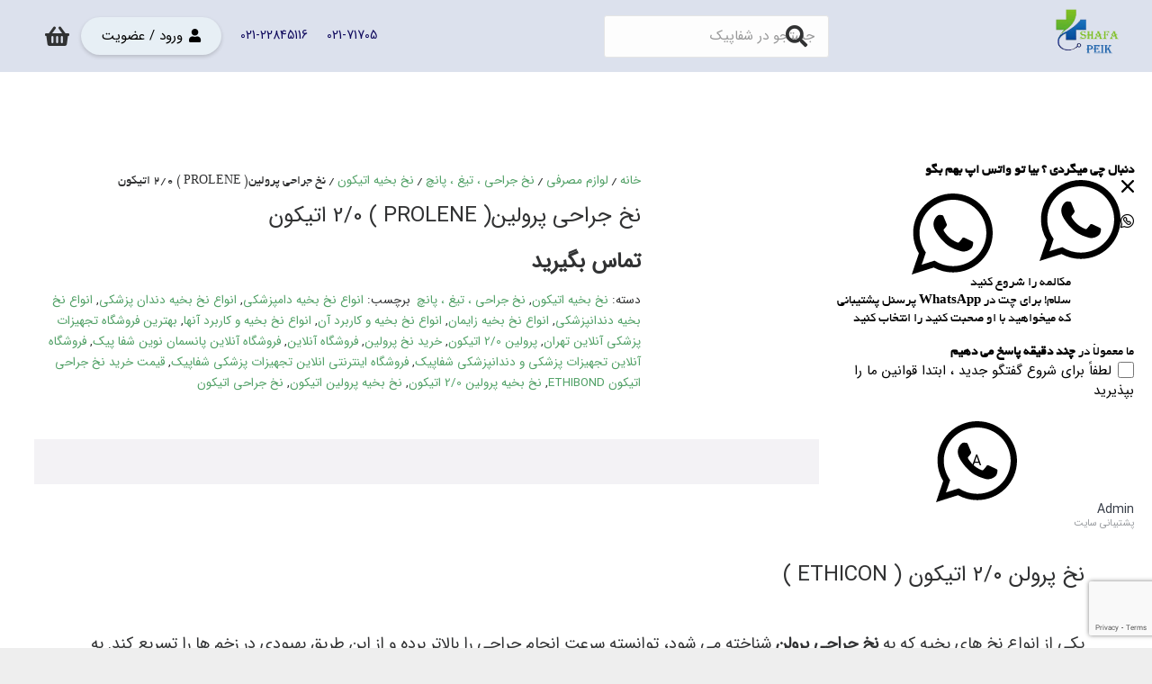

--- FILE ---
content_type: text/html; charset=utf-8
request_url: https://www.google.com/recaptcha/api2/anchor?ar=1&k=6Lc0T7UUAAAAACaPGrT50XnHhVsIECNKteuiOfD1&co=aHR0cHM6Ly9zaGFmYXBlaWsuY29tOjQ0Mw..&hl=en&v=naPR4A6FAh-yZLuCX253WaZq&size=invisible&anchor-ms=20000&execute-ms=15000&cb=e2kemiicwuc3
body_size: 44840
content:
<!DOCTYPE HTML><html dir="ltr" lang="en"><head><meta http-equiv="Content-Type" content="text/html; charset=UTF-8">
<meta http-equiv="X-UA-Compatible" content="IE=edge">
<title>reCAPTCHA</title>
<style type="text/css">
/* cyrillic-ext */
@font-face {
  font-family: 'Roboto';
  font-style: normal;
  font-weight: 400;
  src: url(//fonts.gstatic.com/s/roboto/v18/KFOmCnqEu92Fr1Mu72xKKTU1Kvnz.woff2) format('woff2');
  unicode-range: U+0460-052F, U+1C80-1C8A, U+20B4, U+2DE0-2DFF, U+A640-A69F, U+FE2E-FE2F;
}
/* cyrillic */
@font-face {
  font-family: 'Roboto';
  font-style: normal;
  font-weight: 400;
  src: url(//fonts.gstatic.com/s/roboto/v18/KFOmCnqEu92Fr1Mu5mxKKTU1Kvnz.woff2) format('woff2');
  unicode-range: U+0301, U+0400-045F, U+0490-0491, U+04B0-04B1, U+2116;
}
/* greek-ext */
@font-face {
  font-family: 'Roboto';
  font-style: normal;
  font-weight: 400;
  src: url(//fonts.gstatic.com/s/roboto/v18/KFOmCnqEu92Fr1Mu7mxKKTU1Kvnz.woff2) format('woff2');
  unicode-range: U+1F00-1FFF;
}
/* greek */
@font-face {
  font-family: 'Roboto';
  font-style: normal;
  font-weight: 400;
  src: url(//fonts.gstatic.com/s/roboto/v18/KFOmCnqEu92Fr1Mu4WxKKTU1Kvnz.woff2) format('woff2');
  unicode-range: U+0370-0377, U+037A-037F, U+0384-038A, U+038C, U+038E-03A1, U+03A3-03FF;
}
/* vietnamese */
@font-face {
  font-family: 'Roboto';
  font-style: normal;
  font-weight: 400;
  src: url(//fonts.gstatic.com/s/roboto/v18/KFOmCnqEu92Fr1Mu7WxKKTU1Kvnz.woff2) format('woff2');
  unicode-range: U+0102-0103, U+0110-0111, U+0128-0129, U+0168-0169, U+01A0-01A1, U+01AF-01B0, U+0300-0301, U+0303-0304, U+0308-0309, U+0323, U+0329, U+1EA0-1EF9, U+20AB;
}
/* latin-ext */
@font-face {
  font-family: 'Roboto';
  font-style: normal;
  font-weight: 400;
  src: url(//fonts.gstatic.com/s/roboto/v18/KFOmCnqEu92Fr1Mu7GxKKTU1Kvnz.woff2) format('woff2');
  unicode-range: U+0100-02BA, U+02BD-02C5, U+02C7-02CC, U+02CE-02D7, U+02DD-02FF, U+0304, U+0308, U+0329, U+1D00-1DBF, U+1E00-1E9F, U+1EF2-1EFF, U+2020, U+20A0-20AB, U+20AD-20C0, U+2113, U+2C60-2C7F, U+A720-A7FF;
}
/* latin */
@font-face {
  font-family: 'Roboto';
  font-style: normal;
  font-weight: 400;
  src: url(//fonts.gstatic.com/s/roboto/v18/KFOmCnqEu92Fr1Mu4mxKKTU1Kg.woff2) format('woff2');
  unicode-range: U+0000-00FF, U+0131, U+0152-0153, U+02BB-02BC, U+02C6, U+02DA, U+02DC, U+0304, U+0308, U+0329, U+2000-206F, U+20AC, U+2122, U+2191, U+2193, U+2212, U+2215, U+FEFF, U+FFFD;
}
/* cyrillic-ext */
@font-face {
  font-family: 'Roboto';
  font-style: normal;
  font-weight: 500;
  src: url(//fonts.gstatic.com/s/roboto/v18/KFOlCnqEu92Fr1MmEU9fCRc4AMP6lbBP.woff2) format('woff2');
  unicode-range: U+0460-052F, U+1C80-1C8A, U+20B4, U+2DE0-2DFF, U+A640-A69F, U+FE2E-FE2F;
}
/* cyrillic */
@font-face {
  font-family: 'Roboto';
  font-style: normal;
  font-weight: 500;
  src: url(//fonts.gstatic.com/s/roboto/v18/KFOlCnqEu92Fr1MmEU9fABc4AMP6lbBP.woff2) format('woff2');
  unicode-range: U+0301, U+0400-045F, U+0490-0491, U+04B0-04B1, U+2116;
}
/* greek-ext */
@font-face {
  font-family: 'Roboto';
  font-style: normal;
  font-weight: 500;
  src: url(//fonts.gstatic.com/s/roboto/v18/KFOlCnqEu92Fr1MmEU9fCBc4AMP6lbBP.woff2) format('woff2');
  unicode-range: U+1F00-1FFF;
}
/* greek */
@font-face {
  font-family: 'Roboto';
  font-style: normal;
  font-weight: 500;
  src: url(//fonts.gstatic.com/s/roboto/v18/KFOlCnqEu92Fr1MmEU9fBxc4AMP6lbBP.woff2) format('woff2');
  unicode-range: U+0370-0377, U+037A-037F, U+0384-038A, U+038C, U+038E-03A1, U+03A3-03FF;
}
/* vietnamese */
@font-face {
  font-family: 'Roboto';
  font-style: normal;
  font-weight: 500;
  src: url(//fonts.gstatic.com/s/roboto/v18/KFOlCnqEu92Fr1MmEU9fCxc4AMP6lbBP.woff2) format('woff2');
  unicode-range: U+0102-0103, U+0110-0111, U+0128-0129, U+0168-0169, U+01A0-01A1, U+01AF-01B0, U+0300-0301, U+0303-0304, U+0308-0309, U+0323, U+0329, U+1EA0-1EF9, U+20AB;
}
/* latin-ext */
@font-face {
  font-family: 'Roboto';
  font-style: normal;
  font-weight: 500;
  src: url(//fonts.gstatic.com/s/roboto/v18/KFOlCnqEu92Fr1MmEU9fChc4AMP6lbBP.woff2) format('woff2');
  unicode-range: U+0100-02BA, U+02BD-02C5, U+02C7-02CC, U+02CE-02D7, U+02DD-02FF, U+0304, U+0308, U+0329, U+1D00-1DBF, U+1E00-1E9F, U+1EF2-1EFF, U+2020, U+20A0-20AB, U+20AD-20C0, U+2113, U+2C60-2C7F, U+A720-A7FF;
}
/* latin */
@font-face {
  font-family: 'Roboto';
  font-style: normal;
  font-weight: 500;
  src: url(//fonts.gstatic.com/s/roboto/v18/KFOlCnqEu92Fr1MmEU9fBBc4AMP6lQ.woff2) format('woff2');
  unicode-range: U+0000-00FF, U+0131, U+0152-0153, U+02BB-02BC, U+02C6, U+02DA, U+02DC, U+0304, U+0308, U+0329, U+2000-206F, U+20AC, U+2122, U+2191, U+2193, U+2212, U+2215, U+FEFF, U+FFFD;
}
/* cyrillic-ext */
@font-face {
  font-family: 'Roboto';
  font-style: normal;
  font-weight: 900;
  src: url(//fonts.gstatic.com/s/roboto/v18/KFOlCnqEu92Fr1MmYUtfCRc4AMP6lbBP.woff2) format('woff2');
  unicode-range: U+0460-052F, U+1C80-1C8A, U+20B4, U+2DE0-2DFF, U+A640-A69F, U+FE2E-FE2F;
}
/* cyrillic */
@font-face {
  font-family: 'Roboto';
  font-style: normal;
  font-weight: 900;
  src: url(//fonts.gstatic.com/s/roboto/v18/KFOlCnqEu92Fr1MmYUtfABc4AMP6lbBP.woff2) format('woff2');
  unicode-range: U+0301, U+0400-045F, U+0490-0491, U+04B0-04B1, U+2116;
}
/* greek-ext */
@font-face {
  font-family: 'Roboto';
  font-style: normal;
  font-weight: 900;
  src: url(//fonts.gstatic.com/s/roboto/v18/KFOlCnqEu92Fr1MmYUtfCBc4AMP6lbBP.woff2) format('woff2');
  unicode-range: U+1F00-1FFF;
}
/* greek */
@font-face {
  font-family: 'Roboto';
  font-style: normal;
  font-weight: 900;
  src: url(//fonts.gstatic.com/s/roboto/v18/KFOlCnqEu92Fr1MmYUtfBxc4AMP6lbBP.woff2) format('woff2');
  unicode-range: U+0370-0377, U+037A-037F, U+0384-038A, U+038C, U+038E-03A1, U+03A3-03FF;
}
/* vietnamese */
@font-face {
  font-family: 'Roboto';
  font-style: normal;
  font-weight: 900;
  src: url(//fonts.gstatic.com/s/roboto/v18/KFOlCnqEu92Fr1MmYUtfCxc4AMP6lbBP.woff2) format('woff2');
  unicode-range: U+0102-0103, U+0110-0111, U+0128-0129, U+0168-0169, U+01A0-01A1, U+01AF-01B0, U+0300-0301, U+0303-0304, U+0308-0309, U+0323, U+0329, U+1EA0-1EF9, U+20AB;
}
/* latin-ext */
@font-face {
  font-family: 'Roboto';
  font-style: normal;
  font-weight: 900;
  src: url(//fonts.gstatic.com/s/roboto/v18/KFOlCnqEu92Fr1MmYUtfChc4AMP6lbBP.woff2) format('woff2');
  unicode-range: U+0100-02BA, U+02BD-02C5, U+02C7-02CC, U+02CE-02D7, U+02DD-02FF, U+0304, U+0308, U+0329, U+1D00-1DBF, U+1E00-1E9F, U+1EF2-1EFF, U+2020, U+20A0-20AB, U+20AD-20C0, U+2113, U+2C60-2C7F, U+A720-A7FF;
}
/* latin */
@font-face {
  font-family: 'Roboto';
  font-style: normal;
  font-weight: 900;
  src: url(//fonts.gstatic.com/s/roboto/v18/KFOlCnqEu92Fr1MmYUtfBBc4AMP6lQ.woff2) format('woff2');
  unicode-range: U+0000-00FF, U+0131, U+0152-0153, U+02BB-02BC, U+02C6, U+02DA, U+02DC, U+0304, U+0308, U+0329, U+2000-206F, U+20AC, U+2122, U+2191, U+2193, U+2212, U+2215, U+FEFF, U+FFFD;
}

</style>
<link rel="stylesheet" type="text/css" href="https://www.gstatic.com/recaptcha/releases/naPR4A6FAh-yZLuCX253WaZq/styles__ltr.css">
<script nonce="OGUsPWjUaAyAMDtvynwKwg" type="text/javascript">window['__recaptcha_api'] = 'https://www.google.com/recaptcha/api2/';</script>
<script type="text/javascript" src="https://www.gstatic.com/recaptcha/releases/naPR4A6FAh-yZLuCX253WaZq/recaptcha__en.js" nonce="OGUsPWjUaAyAMDtvynwKwg">
      
    </script></head>
<body><div id="rc-anchor-alert" class="rc-anchor-alert"></div>
<input type="hidden" id="recaptcha-token" value="[base64]">
<script type="text/javascript" nonce="OGUsPWjUaAyAMDtvynwKwg">
      recaptcha.anchor.Main.init("[\x22ainput\x22,[\x22bgdata\x22,\x22\x22,\[base64]/[base64]/MjU1Ok4/NToyKSlyZXR1cm4gZmFsc2U7cmV0dXJuKHE9eShtLChtLnBmPUssTj80MDI6MCkpLFYoMCxtLG0uUyksbS51KS5wdXNoKFtxVSxxLE4/[base64]/[base64]/[base64]/[base64]/[base64]/[base64]/[base64]\\u003d\\u003d\x22,\[base64]\\u003d\x22,\x22woYVPzk/w7VAYMKgw7JcwpHCpsKIGVvCqcKeWisZw6ciw61KczPCvMOaGkPDuTk8CDwVaBIYwrZWWjTDiwPDqcKhPTh3BMKCFsKSwrVZShbDgFTCkGI/w5AvUHLDvMOvwoTDrhTDv8OKccOFw709GgRVKh3DmxdCwrfDrsO+GzfDssKlLARFB8OAw7HDicKYw6/[base64]/[base64]/CnMOuw71TTMK8RmLCmQfDjjnCrsKrCwZoY8Ojw4PCgwPCoMOxwpTDo39DW3HCkMO3w6HCr8OvwpTCgDtYwofDmsOLwrNDw4s5w54FJUE9w4rDrcKOGQ7CscO8Rj3DsW7DksOjAnRzwokMwr5fw4dXw7/DhQs6w4waIcOXw74qwrPDmhduTcOpwqzDu8OsAMOFaARRX2wXexTCj8OvZsOnCMO6w4wVdMOgIMOlecKILMK3wpTCsSvDuwV8fAbCt8KWdiDDmsOlw7nCuMOFUhvDgMOpfCZMRl/DqHpZwqbCi8K+dcOUZsOMw73DpznCkHBVw5/DmcKoLBPDmEcqfSLCjUoCNCJHZXbCh2ZvwrFJwqwvTiZhwoVpNsKYV8KgDcO/wpnCkMKFw7rCjHHCnB1Bw5VXw541EgvCokLCq3UnOsO9w6UXbnfDiMO5UcKLHsK5dcKGR8OSw6/DuULCl0jDsnVkMsKRZcKDJMOiw6NpDSFZw4xCaWFEasOEZA0NNcKSUGk7w5zCuww8OB9kIcO/woYvcFDCi8OHK8OiwpHDnB04WcOKw7AEX8OlJiB/wrJ3RirDqsOHb8OBwpzDq2nCuA8Hw7wtSMKBwoTCs1tBccOowqBTJMOJwr9zw6/[base64]/wrfCqMObEMOnw5vDpjw5w4gVZ8OlExHDgE5Aw6UMe05iwojDt218AsO6cMONecOzF8KuakfCoy/DgsOYFsK3GBTCs1TDu8KoCcOZw5VJQ8KoCcKWw4XCkMKiwo0cZcOVw7rDuiPDhcK4wpTDh8OMZ1IZHl/[base64]/DgsOZHHfCmDfCmcObLMKlfsKfbMOQwqTCklYUwoUQwpHDsVjCpMONKcOrwpzDgcO9w7QYwrt3w6AFHBzCkMKXH8KvP8ODeH7Dq2TDisK6w6fDinEgwrxkw5PDisOAwqZUwr7CksK6d8KTG8K/NcKNZmPDv3ZdwrDDn05jcnvCmsOGVkVdFsO8AsKHw4dUbkPDuMKtI8O0UjnDo0rCocKrw7DCgmhHwoEqwr5kw7vDrXDCj8KHDk0UwpY4w7/DsMOHwpXDksO9wrBaw7PDvMKlwpPCkMKKwrHDnELCq0R0eDADwq/CgMO1w4ksZmI+ZBnDuhsSGMKLw7k/wofCgcKGw5nCusO6w6ATwpQHDsO1w5IDw6dvfsOawrjDnCTCkcKDwo/CtcOyPsKML8OIwpFNfcKUUMOZQF7CucK9w6vCvjnCsMKTw5BGwpTCi8KuwqzCll9fwqvDr8OnFMO9Y8OrD8O0NsOSw48Kwr3CqsOCw6HCo8Ogw7nDocK7dsOjw6Qiw49sMsKUw7JrwqjCkAMNa1QRw6J/wr1vKzlRHsOJw5zCpcO+w7zCpT/CnBlhDcKFXMOMVcOcw4vCqsOlVj/Ds2V4KxXDmsKxE8O4fz0cesOOCGXDnsOUBMKYwpLCtMOrDcKqw4fDi0fDtAzCmEbCrMOTw67DmsKQBnI0KS5VPzzCi8ODwr/CgMKNwr/DqcO7ZcK5Gx1zBG8Wwqo6PcOrdwHDi8K1w502w6XClgdCwr/Ck8KgwofCugTDsMO6w6HDgcOMwr4KwqtTMMOQw4vDqcOmGMOxLcKpwpfDo8KhZ0vCjGrDnn/CksOzw4h8AktgAMKzwqMpDMKhwp3Dm8KCQBzDo8OzccO8wr/[base64]/QsKhP8OrEyQSeMKmwrrCk356R3zDosOzLzd6ecKifjcMwp9UfXHDhMKnD8K5ZibDpX3CsF4Eb8OFwp0EZDIIOgHDv8OnH1PCtMOXwqcBOMKhwo/DqsOYQ8OTRMKeworCpcKdwo/Dhgsww4bClcKXGsK2YcKrc8KJCmPCi0XDn8OQG8OtBSIfwqpkwrfCuwzDjTA0HsK4BUXCmlEAwr0TDEPCuDTClUzDi0PDh8OHw7jDp8OIwo3Cqg7DuF/DqcKcwoV0P8Onw50Ow6XCmxRSwo52FDjDpHzDrMOUwq8VETvCjA3DmsOHVkrDrwsHIWJ/woIWB8OFw4HCrMOtP8KMJQkHQw4Xw4VXw7zCocK4FhxaAMKvw4sWwrJHSGdWHCzDssOOeTMVKTXDqsOLwp/[base64]/bMOGXsK3woTCscKIwqUow5vCuMO+woRwbcOJScOkfsOKwoojw4HCi8K5wp3Dr8O5wo8uNVLCvW/[base64]/wq7DhsKqwprDtATDnWzCpUDCgMKbw7oDNBjDrDzCnw7DssKNAsKrw6RAwos3UMK+L3d5w6kFVlJww7DCn8O6DcORAgDDjTbCi8ONwoLDiQtHwrbDtXjDk3koPCjDomc/JxvDp8ONOcObw5w3woMdw7sZdjJDLErCgcKJw47Ch2xCw7zCtz/DmEjDpMKow50aB1MvUsK/[base64]/CtcK4wrVuSwk6wq/DmFXCrT1PdsKMYMKMwoXCl8Ofw5E1wpzCgMKFw58uZBBgLgN5wrlow6DDlsOEY8KKPzTCkMKFwrnDncOFI8OeXcOrMsKXUcKBSAvDggbChUnDukDCnMKIOSzClUnDkcKwwpI1worDplBSwoHDlsKEYcKvfwJBWlN0w6Q+EMOewr/DiFoANMKZwrZww7hmNC/CjWd4XVoXJg/Cq311RD/Dvi7DmwZ7w4HDnUtOw5bCs8OIfnpPwrbCrcK2w5tHw7piw6FFYMOSworCkQHDo3TCiXlhw4rDn2PDiMKiwocXwog/AMKSwrDCk8ObwrdGw6srwoXDljjCjDtrWGjClsOLw4XCvcKtN8ObwrzDo3nDn8O4Q8KuH1kNw6DCh8OyYn0DccKsdxcEwpELw7kiwoIhCcOxDwjDssK4wqNMW8KqNDdhw6Q/wprCoBVufsO+L3PClsKHKHjCm8OKHjtRwrtsw4A7YcKRw5TCpMO2L8OJYDkOw4PDlcOFw68jBsKJwpwPw7/DqS1xUMKAKDTDpcKyagrDrTTCrX7DsMOqworCo8OpUzjCksOleCwbwoR/FBB2wqI0aTjDnBXDqDdyM8OsecOWw4zDsXTCqsOUw63DqQXDinHDtALDp8KOw5dsw6RCM1sNCMKVwpPDtQXCusOOwpnCh2ZMOWFHRRzDrFFXw5TDnhp/w5lAdkDCoMKYwrjDgsKkYWDCvyvCssKaDcK2E10wwqjDisOOwobCrltsBsKwDsOzwpzCvE7CjyPDt0XDmCDDkQMmE8K3HWp/JSoGwotkWcO/w6sracKSbDMaTHDDjCzDl8KjMyXCuA8TH8K9MSvDhcKbLizDhcOnTcOnBCY4wq3DgsOxYT3ClMOtaU/DtXYiwroQwoowwpwYwo9wwqEpZy/DmHvDpcOeHhEWP0DCjMK3wrY9DF3Ct8OtZQ3CqGvDlMKRK8KeHsKrHcOlw4hKwrzDmDzCjRfDrykhw7DDt8OneCpXw7BOTsOmTMOpw5x/GMOiJR9mQXBFwpYuDB3CjwHClsOTWXzDj8OUwpjDuMKkKAAIwqPCosOtw5LCuXnCuToNfBZBOMKmKcOBL8OpVsK3woADwoDDlcO3IsKUUS/DvDMLw6AffsK0w5PDhMKywo4uwoZ6HnPCr3nCjDnDq3bCnAF8wpMIGSIuMH5uwooUWMKXwq3DlkXCqMOrD33CmDfCpg/CvUNXdFg9bjlrw4BFA8KYUcOLw4dHVmDCrsOaw6vDl0bCrcOwR118BjbDocKxwpEUw6U4wqfDqGBWFcKkF8KDWHfCskQ7wobDlsOAw4UkwrdiXMOsw4tLw6UjwoAXYcOgw7/DqsKBKcOsF03CkixuwrHDm0PDqcOIw4JKFsOFw4vDghZsPwfDtxQ6TlXDi0Q2w4HDjMOWwq9HaBhJCMOIw57CnMO6dcKyw45MwrApeMKswr8JQMKWJUwnCGlkwpXCl8O/[base64]/DjETDtMKZazt4wrViFxlnL8KNZsOxJWrChyLDkMOUw6F8wrUFfwQqwrgyw7jCmybCs28vBsOLIXQgwrhLbcKlMMK6w6HDqWUVw69/[base64]/CgsO4BMKhIjdZw77DqApFw6JyQWjCngl5w6Rlwq18w5kKbmfCqQDCkMOew7/[base64]/cSjCu8KIwpTCu8Okw4FXwp7CqS1fUF9Jw7TDm8KQGg0REMKsw5pEcUTCrsOPJk7CsXFGwr42wqpfw6BQCxETwrzDm8K+f2DDj1Y8w7zCjwtPDcK1w6jCvMKHw7pNw714acOHcVXCvh/DjU0gE8K5wq4Ow5bDg3VRw6BJEMKOw7DDpMOWVDvDo2pQwpjCtFt2w6ppbF/DqyjCh8ORw4bCnGTCoAbDihBYTcK/wpTCscODw7TCjicDw5HDo8OOXBnCj8Okw4bCosOYSjoEwpHCiiAlE3YNw5TDoMOqwqjCuR1OaE/ClgDDocOZXMKLPUAiw53DocKCVcKywrdMwql7w7PCkRHDrWVAYl3DtMKgJsK5w6Ruw73Dk1LDpW8Jw7TCqkDCkMO3GE0pOQBeTmDDpXlwwpLDtnfDq8OKwqXDqAvDtMOYZcKUwqLCusOFNsO4JybDkwA2ZMOzYHjDqcO0b8KBEsKQw6/CvMKTwrQsw57Cog/[base64]/Dn8KTRGFnMU3ClcK5UGbCkiwFwoUFw7UVPCkbY3zCmMO9I2LCt8KwFMKFNMOWwrlxZMKBUQQSw67DsHzDsggfw5c9YCpowqxGwqjDolvDlxI0JGZsw7fDh8KLw7UHwrsILsKuwoc7w4/CisK3w7bChSbCmMOCwrXCrGIPaQzCmcO/wqRLesO3wr9zwrLCkjt8w7BSSnRYN8OCw6tTwqXCkcKlw75cWsK0IcOoV8KoHXNZwpM4w4HClMOkw4PCoUbCh0lmfXkXw6DCjwMxw4xPE8KpwoVcb8OqHDddeF4nTsKQw77CjwctCsKPwoBTe8OJHcK8wq3DnV0Cw4rCqMOMwok1wo4rH8ONw4/[base64]/[base64]/YEY5Pm7CmVQwG0NiwrrClFteKkHDmgrDi8KqAMOkbVLCh0JTD8Ktwr/[base64]/wpxrwq3CjxvCmF3Dr0fCpMKpwpQPw7x0wr/[base64]/KX7DvUhOd2vCvlfCt1kpw73CnE3DjsKUw43DgSIQa8O3ZVctLcOwX8Oqw5TDhMKGw6Rzw7jCmsOpC1XDmEoYworCjS0kIsK8wpUFwqzClQDDnmkfLmRkw5bDl8Kdw4Bkwqp5w5/[base64]/CggrCl3PDqmvDhMOXwrHDoMOawqRhF8OfEy9df0kOEh3DjFrChizCkVPDm2cPJcK5H8OCwpzCiwLDui3DosK1fzTDmMKAGMODwq/DpMKwYsOmD8Kxw4AaP2cUw4jDl2LCpcK1w6TDjwLCuWLDu35tw4fCjsOfw5Y/[base64]/w5vDlMKIw7nDpcK/[base64]/CsCHDnsK2wq0iwrnDlsK3IlbCkwh1XMKZwpLDjsO1woUjw4xlTcK/[base64]/[base64]/CrDceUsOTw5jCngxxF1XCq3EsZcO2w5zDuMK0NsO5wrt0w54awrfCsSpLwpNcChJId3pmC8OOV8Oiw6pew7rDoMOqw7cMB8KswohpMcOcwqodGXkKwo1aw5zCjsKmJMO+wovCusKkw6TCncK1SlIrD3/CrjVnK8KNwpzDky7DhifDkxzCg8OtwqYyDC3DuS/DpcKrZMOCw5ozw6kHw4zCoMOEw5h2XjrClRJFcTsRwojDgMKaKcOUwprCnT5uw7Y5QjXCjMOLY8OYM8OsRsKvw7HDnEFQw7jCusKewqtWw4jChWPDrcKKQsOTw4pMw6vCugTCmh1VaVTCtsKOw4EKbG7CoyHDqcK/[base64]/Cu2/Du8K6wp4Qa8KLw4tJdiHDtcKUwqnDpTzCmyfDtsOIA2LCmMOfQCbDucK8w4szwqbCvDccwpzCvUHDmBPDqsOWw5rDq2AkwqHDj8KdwrTCmFzDuMKpw6/DoMOKdMOWF1wNXsOra09FHHcNw6BHw6DDmBPDgHzDtcOzNxnDojLCssKYDMOnwrDCoMOrwqsqw4HDv37ChkkdaFcxw5HDizrDisOPw5vCksOVccOWw5sXOBtMwpB1BHtrVBhvJsKtMi3DncK/UCI6wo8dw5PDi8KyU8KcZmXDlA98w75VI3HCtnUCWMOXwqHDgWjCiEIhW8OzUVZ/wpbCkEMDw4IHesKywqLCocOxC8Odw6rCtXnDlU5Qw41FwpPDlMO1wp14PsK+w47Dg8Knw6IqAMKBCcOmJ33CmyfCiMKowq5vR8O6DsKrw6cDLMKEw7fCjnJzw5LCki3DqT00LCFtwrAjSsKGw5/[base64]/DkHVew78XGx5IbGXDmh7CqiPCucOMwoNgw7vDoMOdw7keQxQkccODw7DCjwjDqGbCosOBD8KHwojDl1/CuMK+FMKWw4wLQhcqZMOnw7RRJQrDksOOE8Oaw6jDpHUvfgrCqB8FwpxHw5TDgybChDY7w77DlsKiw6ZGwrLDu0oEIcORT3VEwoNhQcOlTjXCkMOVPy/DigAawps6G8KvHsOZwphAdsKlDQPDjwgKwqMzwr8tTQByD8KcVcKGw4pJfsKkU8K4ZVsvwpnDgTjDlsKNwrIRK2kvbQgFw47DtcO3w6/[base64]/CnMKDwoAWU8OtHsOgAEFHwonDj8Ocw5vCtMO+UWvCpMKgw4cow6HClztrLsKFw6ZpDALDssO3CsOeP1nCnFQGT1tBZ8OZZcKWwqIaVcOxwpbCnj47w4bCo8KEwqDDncKdw6PCiMKLb8KBcsO5w7xRZsKrw59iOMO/[base64]/ChsKIWMKLwo9lwpHDkGTDoUXCv8KCAS/DusOeWsKYw4TDtEpsJS7CkcOZfljCklRiwqPDk8KxSW/Dt8OIwp4CwoYAJsKnCMK3ezHCqG3CiTcpw5RQflnCvMKKw5/Cs8OGw5LCp8Obw68Fwq1swoDCl8K5wr3DnsOowrkGw7rChwnCo2l9w4vDlsKjw7fCg8ObwprDg8O3IzPCicK7V1IRNsKGBMKOIBXChsKlw7kYw5HCkcKMwr/[base64]/DvMOSwqDDsno6eBwGwqpOFcOOw588C8Kjw7pKwqEKdMONKlZKwo3DmMOHKMKmw6lhXzDCvQbCsUPCsFsTezLDtlLDhMOAMmtZw4c7wo7DnnNbfxU5TsKeLS/CtMOCQ8OhwqItbcK9w5Yhw4zDjcOIw68vw7k/w68hXcK0w60SLGTDsgV5wpQww5PDmMOAfz8mSsOXMx3DiW7CvV98Fx8vwoVfwqbChRrDvgzDs0EiwpnCmT7DhEpzw4gpwr/DjwHDqsKWw5YgMmgTFMKmw7HCv8KVw5vDqsOLw4LCvmk6KcOGwqBgwpDCssKaPhZ6wo3DgRMQW8KywqHCocOoeMKlw7I4K8OMCsK2am9bw7MKGMOUw7DDtgvCgsOsezlJTBwHw5fCvwlKwoTDnTV6f8K0wodQSMOjw4TDqUvDt8O+wq/DqHBBLDTDg8OhMhvDoW1DOxvDscO/[base64]/RcK/wqDCksKhcz3CmXzCgMKbw5kFwpxEw5VaWhg+eS8vwpLCvAHCqQNaUWlWw5ocVzYPJ8O5J11fw4cqMBxbwo0ndMOCUsKIRmbDg23DqMOQwr7DkV/DosOeAxE7LlbCkcKkw5LDtsKNa8OyC8KLw4TCqEPCtcK6AVDCpsKgCcOCwoPDh8KXYCDClG/Dn2fDpMKYfcOob8ONdcK2wotvO8OFwqXCpcOTXSfDlgQ/wqvCnn8AwpN8w73DocKDw6ZvCcK1wpfDpRDCrVPCnsKAcWB1KMKqw5fDtcKkSnNBw6nDkMKbwrVibMOOwq3CrQtLwq3CnSEMwpvDrykmwrVfMMKSwpIGwppOTsONODvCuTB8dcK9wq/ClcO2w5rCv8OHw45ubh/CgsOXwrfCvxNoXsOZwqxCEcOGw4Rld8OAw4DDsDxhw59NwqrCjyxLLsKVwoPDl8OIPcK3wpPDlMKjdsOvwp7CgjdUWHMaZivCq8O+w4hkNMOZEB1Nw5zCrE/DlSvDkwMvaMKfw6s9X8KXwo4rwrLDt8OzL2nDhMKjYEbCv2/[base64]/Cg8Oyw6I4wrcwBToMZkhawofDjG/Dv3HChizCm8OQJygyAWQtwoFcwrNQQsOfw71EOyfCrcKzw67DscOBRcOXNMKfw5XDisOnwqvCiRnCu8Opw7zDrMKhG24+wrrCqMOTwoHDjzNXw7fDnsKAw6/CgDhSw4M3CsKSfBzCiMK4w5kTZcOkElnDoWgkJFhXfcKKw4NaKgzDiXHCniZgHGplS2jDicOvwp3CnG/Cow8XRiFXwqMkMVI9wrLCncKXwodFw7Zjw5TDscKXwqg6w6ciwqfDgznCnxLCpMKcwoPDij7ClmTDsMO9wrdpwoFbwrUCNMOWwrnDsTQGecK0w5JaWcKlP8KvRsO2bSlTNcKsTsOhMkwcZFxlw6Z0w6/Doms/[base64]/wqRODcKswqLCrhHDn8KuIcKKFi1WDsKyBQ7CgMOgCj1PC8KCNsO9w6N5wojCjTphBsKdwodpbjvDgMKtw7DDhsKYwrJiw4jCvVspScKZw7dxORLDjcKKZsKpwoHDr8O/SMOZdMOZwoFgVT0xwp/CsRsUT8K+wobCih1DTsKGwpNwwqgiWCgcwpMuJR0Ywos2wp8DCEFewpjDhsOiwq8pwoVvEivDu8OZNiHDhcKOMMO/[base64]/CQ4BwoLDqMK0F3Yiw4HCq8KXwpfCo8KlA8OPwr7Dt8Oyw79FwrTClcOQw48XwrrClcOswqDDrhhCwrLCkC3DuMOTb3zCll/DoFbCpWJeE8KQYGXCtRV9wp9Rw4B9w5fDp2UKw59zwqrDmcKLw5hEwoDDsMKkETBTA8KDX8O+NcK/[base64]/[base64]/Dm8OoE8KVwq3DgGjCscOGFzINcxYgV2/DmGDDlMKFH8KwG8O2T23DiGwwSQERAsOXw5oXw7XDvCINBnMjFsKAwqtlWE94YxQ4w4kLwoAALFp9UcKYw79xw74BZ3Y/OXx9cSrCv8KKGUchwonDssKHCcKIJ0rDoTjDsA82d1/[base64]/ChlA8GsOERmnDmcKSw6HDhwfDtGTCgsO6wrrCjhIKUcOyLz3Ci27Ds8O3wohIwpjCu8O6woxTAUHDrxoYw6QuBcOlLllIXcKTwocQQ8K1wp3DvsOOLFLDrcKSw4vCuB3ClsKcwojCgcOrwpoewpkhF0ZVw73DuwhEfMKew4LCl8KqXMOpw5TDkcO1wrR0QHRLQcK/fsK+wqAFOsOiZMOVWcOqw6/CqX7Cil7CusKawqjChcOdwoYjJsKrwpbDtXpfJyfCvnsyw4EEw5Ytw5nCgEPDrcOWw4LDvA9awqXCo8OxIC/CjMKSw51Uwq/CmSZ3w5Y0wokAw6lKw4vDq8Oea8OFwrocwphfIMKUD8OuVSrCpybDgcO1dMK1c8K/[base64]/w6HCjBMRWMO3dMO5bMK/w7Zxw6vDvFFcw6bDq8OkQ8OVH8KmHcK6w488ATHDgFfCjMKCB8OdETzChkcqO35ewrIFwrLDpsKjw45VYMO9wqZQw5zCnBZrwonCpCrDusOLCg1fw7tVDkIVw63CjmvDlcKTJ8KXShAQZ8ONwpPDhwfDh8KuWMKWw67CmEPDonAIaMKpLkDCk8KuwqE2wofDp3PDrnF/[base64]/Dt8KhwqxVw7V5eHPDsEDCq8KHSBFKRyofBmvDisKpwr4vw7vCvsKzwr1zIDcXF0s4XcO9AcOsw555UcKow6kWw6xlw6vDnwjDmBDClMKtGDwKw7/[base64]/[base64]/[base64]/Cq8KrFWkOKkDClDDCscOuDQnCvcOvwp4VK0dZwponecKQF8KHwodew4I9asOJMsKPw4xiw67Cg0XCosO9wrgMS8KZw4h8WGvCi1ZIF8OjdsOlVcOGW8KQNEnCtBfCjGfDjD/[base64]/Dn8Ojw5DDtR8NVTzDgFgFw4TCrj7DsTwkw4UldMOlw6LCjcOuw5bDlsOhG13CnQcBw57CrsO5N8OYwqoKw7jDoB7DsAfCnADCrl9fc8O0airDhWlBw5zDgXIewpd/[base64]/fsOywr4BM8O7JiALwoLCkcOpwpRzwqoed0DCvQ4IwqXCmcOFwovDssKCwol7OzPDsMKsd29PwrHDisKdF28XKsKbw4/Cjg/DvsOKWWQNwpfCl8KPAMOAS2bCk8Obw6LDvsK/w4rDpXoiwqd2Q0tYw7hOTm8cGTnDqcKyJH/CjEXChVXDoMO0BVXCtcKEL2bChmjDnF1UJcKXw7PCvm/DvnADNGjDlU3DrMKowqw/[base64]/DhsO6N3tdw48hwpPDqU9Pw48ef0rCrQw3w4fDlnPDggDDqcKKfznDr8Oxw6LDkcKDw4YwRyInw7QAMcOScMOHQ2LCkMK+wrXCisOXOcOswpU4AMOYwqHCrcKpw7hEF8KLecK7bhzCg8OnwqcjwoV/wq7Dj0LDkMOjwrDCkkzCo8K9w5/[base64]/[base64]/DncOqw41XwrJwDcOJHMOPCwTDmQ5qK8KtwrbDuUxlDcOOJsKlwrMtQsOww6U7G34QwpUBHmLCrsO3w5pPOVbDmHZVfhTDogA8DcOEwobCjgw+w57Dl8KOw4AVE8KPw6PCsMOaFcOvw5rCgzvDjDUsccKPw6gXw4dZacKCwpEVecKXw7PCgVJ1GC/DmgcUUlUsw6rCp2TCj8K9w5/DmFVTOcKkOQHCiAjDnwnDjCTDojzDocKZw5zDjSdowooZAMODwqTCoWvCgcOTcsOZwrzCoyQ7Y0vDjMODwr3DsEsSKVvDtsKPWcKHw4JrwqLDhsKTQATCmT/CoxbCtcK4wpTDg3BRTcOiFsOmX8KjwqJUw4PCizHDosO+w45+BcKqP8KybcKdR8KNw6Rew4NrwrFudMK8wqPDlsKcw7ZQwrfDoMKhw6ZJwogqwpApw5DDp2dNw40Qw6/[base64]/wrfCgHdKGcODw4ZMUFM8C20WSXEre8ORw4B5cgfDuljCnjQ4P0fDhcO9w6FjSGxKwq8BSgdVcBA5w4Rbw5IUwqJcwqfCtyPDpVfDpQvCpmDDgUBxTwMTQSXDpQxKQcOwwpnDqD/Cg8KhTMKoMcOTw4nCtsKgCMKNwr1gwqLDjXTCosKQbGMXVBpmwrMsPV4jw6QCw6Z8CsKDP8Odwo0ED2jCshrCrm/CpMOWwpVnPhkYwpfDp8KoacOaeMK7w5DCvsOfVwhzCg7DomPCmMKfHcKdbsKLV0HDqMO7F8KodMKgF8K7w4fDpg3DmnRVRcOTwq/CjDnDqAwQwrLDgcOKw6LCqcKhdlrCl8OKwrMuw4PCrMKPw5rDq3HDn8KlwrzDgDLCmMKuw7XDm1LDnMKRSjPCrsKywq3DjWbDkCnDrBsFw4VQPMO1csOAwofChx/CjcOHw5F4H8K6wrDClcKPSmslwp3CiXXDqcKmw7tEwrEvYsK5NMKbEcOhVygVw45RU8KZwofCo0XCsD1wwqTCgMKkZsOyw4AmZ8KVeXgmwohpw5oSPcKAOcKQL8OBHUBwwpPCosOPPk4OSENLAkJAbGTDpGQMAcORTMOdwp/Dn8KifRBJVMOOGQIEKMOIw6nDuHoXwothJw3CgkUtU0XDqcO8w7/DjsKdEiLCpnxyFzjCuiXDmcKsDQ3CtRYBw77Ci8K+wpHDs2TDqEgow53Co8OFwr4nw53CnMOgO8OmCsKDw6zCvcOsOxY7I2zCgMO8JcOCw44jfMKyOm/Dm8O4CsKADBPDrHnCocOFw6LCvk7CiMKGI8OXw5fChz46JzLDpi4Rwp3DnMKxfcOmacOPGMO0w4rDu2fClcO8wpbCscK/EWtkw4PCrcOqwqrCnjRyWcOiw4HDpBB5wozDpcKew7/[base64]/DvcOww4N0w51GwrhEwphGw7fDiCBqw4NQRxZmwr7Dh8K7w7nDv8KHwr/Dh8KIw7w6Rnx5UMOWw6hITRQpIhQDaVvDmMK1w5ZBC8Kywp5pacKcUk3CnQXCq8KGwrXDogciw6DCu1BxGsKUw4zDuF8kA8O4emjDrcONw7LDtsK/PsOWYMOjw4PClhzDintoHWLDkMKPGcK3wrTCpk7Dq8Onw7ZIw7HCsk3Cun/DoMO/bMKEw4A3YsKQw63DgsOLw5RywqnDujTCqwBvaDowFVsrbcONKSPCjSbDo8OJwqjDnMO2w7Ysw63CtgdqwqNHwrPDvsKcLjs9HcK/WMOnQcKXwpXDjsOHw7nCtWfDkytVQMO2SsKWbsKHQ8Ohw7LChngKwobDkHljwrcew5Uow6fChMKiwrTDiX/ClmnDqcKYBynDj3zCvMOFaW1Yw5xqw5nCosKNw4RbPjrCqcOIAV55D3E+IcOqwq1Uwo9KFR1Xw4NNwofCpMOrw5rDk8Odwr86XcKGw4sBw4rDpsOFwr4hScOsGSPDl8OJwqxmJMKGw6zCqcOZfcK7w4FWw7V1w5hrwp/DqcKtw48Iw63Dl1LDvkcBw67DiE/CnQlgTHjCpiLDkMO2w73DqkXDhsKPwpLCvGXChcK6YMOiwozCusOVSi86woDDosODc0bDolkrw6/DsRVbwoxJFyrDhwhZwqoWSV/Dki/[base64]/[base64]/Dux58Lj0GwoN5RsOgw67CizJ4F8KBeDbCnsO8wqJdwq04K8OXFD/[base64]/w5hoA8K+w5RbXMOEVsKjwqVpw7YIZxdEw4HDsGBOwpJuD8Ohw6glw4PDv2vCuC8qVMOvw4BuwpJMdsKVworDuQ7DjzPDo8KKw43Ds0ELYTlAwo/Dgwc7wrHCtQ3CinLCjB1+wqB4YMOWwoMmwpxcw7dgHcKiw63CmcKQw4EfRUHDksOXKgwYDcKjeMO/ej/[base64]/[base64]/Dnj/Ck2zDrcKhwoTCu8OCZMOlJsOlZgA+w6NgwpzDlFPDlMKaV8OxwrxRwpbCmQVTNn7DoDLCsANOwoXDnnEUWinDtcKyez5yw6puZ8KGHHXCnhxebcOZw7d/[base64]/JMOFIHRtw67Dj8Oof17DpHoLesOVwppLR1BwSinDs8Knw4t0UcOACn3CqSvDuMKSw4MewrEgwoHCvQrDq0g8wr7CtMKqw7hsAsKVDsOdHi7CoMKtA1JTwp9rPQUxbxPCjsO/w7V6YlZUTMKawo3Dig7CicKEw6kiwopKw7HCl8KUKm1oacKyLUnCuBvDucKNw7EHbSLCq8KVRTLDg8K/w7tMw6AowrkHHyjDqMOyOMK9Z8K/WVoHwrbDonR8KlHCvUl4MsOkF0ltwqXDtsOpL0zDjcKEZsKzw4bCs8OmBsO+wqcOwpjDtcK9DcOpw6/Cl8K0aMK5IQ7DlB3DgEsHW8K7wqHDrMO7w7FLwoYeKcKww7tnORfDqw5aM8OKAMKCCUkTw6dyScOTQcKxwqTCqsKWwr9VcDjCrsOTw7vChQvDjg3DscKuOMKWwr/[base64]/DusKqJR7DlMKtejM5R8K7WcOVV8Kmw7NJEMOMwrsPDBPDk8KKwqnCg1V4w5fDjCLClV/CuggtNV9cwqzCtQnCr8KKW8OVwrUDF8O6DsOdwoDCh3ZiVWwuBMKiw5Mowrl5wrtWw4zDhT/CpMOAw6gLwovCsxsiw59HLcOOPWjDv8KDwpvDglDDgMKlwqjDpDJjwp46wogTwqRQw7IlP8OdCF/[base64]/[base64]/[base64]/[base64]\\u003d\\u003d\x22],null,[\x22conf\x22,null,\x226Lc0T7UUAAAAACaPGrT50XnHhVsIECNKteuiOfD1\x22,0,null,null,null,0,[21,125,63,73,95,87,41,43,42,83,102,105,109,121],[7241176,336],0,null,null,null,null,0,null,0,null,700,1,null,0,\[base64]/tzcYADoGZWF6dTZkEg4Iiv2INxgAOgVNZklJNBoZCAMSFR0U8JfjNw7/vqUGGcSdCRmc4owCGQ\\u003d\\u003d\x22,0,0,null,null,1,null,0,1],\x22https://shafapeik.com:443\x22,null,[3,1,1],null,null,null,1,3600,[\x22https://www.google.com/intl/en/policies/privacy/\x22,\x22https://www.google.com/intl/en/policies/terms/\x22],\x22PFwK5M677xmJRBRdJ8TtUYXKA56g/knePt7qSUCkMfw\\u003d\x22,1,0,null,1,1763080794226,0,0,[89],null,[225,139,193,190,181],\x22RC-qvMrSsvx6O31Hw\x22,null,null,null,null,null,\x220dAFcWeA63v3SbvC8k2ZCNUBLV0kbbkNgsKvSxbD7p7rc7SNp2XgegvQfJBOB7PyWe3NEO-LOZJ6FqNClm5y7uVZlZRM9RxAsnKA\x22,1763163593973]");
    </script></body></html>

--- FILE ---
content_type: text/css
request_url: https://shafapeik.com/wp-content/plugins/convertplug/framework/lib/fields/google-fonts/font.css?ver=c60347e8788fed30c1e8c568662ae98c
body_size: 828
content:
@font-face {
  font-family: IRANSans;
  font-style: normal;
  font-weight: normal;
  src: url('./fonts/IRANSansWeb.eot');
  src: url('./fonts/IRANSansWeb.eot?#iefix') format('embedded-opentype'),  /* IE6-8 */
       url('./fonts/IRANSansWeb.woff2') format('woff2'),  /* FF39+,Chrome36+, Opera24+*/
       url('./fonts/IRANSansWeb.woff') format('woff'),  /* FF3.6+, IE9, Chrome6+, Saf5.1+*/
       url('./fonts/IRANSansWeb.ttf') format('truetype');
}
@font-face {
  font-family: Parastoo;
  src: url('./fonts/Parastoo.eot');
  src: url('./fonts/Parastoo.eot?#iefix') format('embedded-opentype'),
       url('./fonts/Parastoo.woff') format('woff'),
       url('./fonts/Parastoo.ttf') format('truetype');
  font-weight: normal;
}
@font-face {
  font-family: Sahel;
  src: url('./fonts/Sahel.eot');
  src: url('./fonts/Sahel.eot?#iefix') format('embedded-opentype'),
       url('./fonts/Sahel.ttf') format('truetype');
  font-weight: normal;
}
@font-face {
  font-family: Samim;
  src: url('./fonts/samim.eot');
  src: url('./fonts/samim.eot?#iefix') format('embedded-opentype'),
       url('./fonts/Samim.ttf') format('truetype');
  font-weight: normal;
}
@font-face {
  font-family: Shabnam;
  src: url('./fonts/shabnam.eot');
  src: url('./fonts/shabnam.eot?#iefix') format('embedded-opentype'),
  font-weight: normal;
}
@font-face {
  font-family: Tanha;
  src: url('./fonts/Tanha.eot');
  src: url('./fonts/Tanha.eot?#iefix') format('embedded-opentype'),
       url('./fonts/Tanha.woff') format('woff'),
       url('./fonts/Tanha.ttf') format('truetype');
  font-weight: normal;
}
@font-face {
  font-family: Vazir;
  src: url('./fonts/Vazir.eot');
  src: url('./fonts/Vazir.eot?#iefix') format('embedded-opentype'),
       url('./fonts/Vazir.woff') format('woff'),
       url('./fonts/Vazir.woff2') format('woff2'),
  font-weight: normal;
}
@font-face {
  font-family: "DroidArabicKufi";
  src: url("./fonts/Droid-Arabic-Kufi.eot"); /* IE9 Compat Modes */
  src: url("./fonts/Droid-Arabic-Kufi.eot?#iefix") format("embedded-opentype"), /* IE6-IE8 */
    url("./fonts/Droid-Arabic-Kufi.otf") format("opentype"), /* Open Type Font */
    url("./fonts/Droid-Arabic-Kufi.svg") format("svg"), /* Legacy iOS */
    url("./fonts/Droid-Arabic-Kufi.ttf") format("truetype"), /* Safari, Android, iOS */
    url("./fonts/Droid-Arabic-Kufi.woff") format("woff"), /* Modern Browsers */
    url("./fonts/Droid-Arabic-Kufi.woff2") format("woff2"); /* Modern Browsers */
}
@font-face {
  font-family: "DroidArabicKufi-Bold";
  src: url("./fonts/Droid-Arabic-Kufi-Bold.eot"); /* IE9 Compat Modes */
  src: url("./fonts/Droid-Arabic-Kufi-Bold.eot?#iefix") format("embedded-opentype"), /* IE6-IE8 */
    url("./fonts/Droid-Arabic-Kufi-Bold.otf") format("opentype"), /* Open Type Font */
    url("./fonts/Droid-Arabic-Kufi-Bold.svg") format("svg"), /* Legacy iOS */
    url("./fonts/Droid-Arabic-Kufi-Bold.ttf") format("truetype"), /* Safari, Android, iOS */
    url("./fonts/Droid-Arabic-Kufi-Bold.woff") format("woff"), /* Modern Browsers */
    url("./fonts/Droid-Arabic-Kufi-Bold.woff2") format("woff2"); /* Modern Browsers */
}
@font-face {
  font-family: "SultanNahia";
  src: url("./fonts/Sultan-Nahia.eot"); /* IE9 Compat Modes */
  src: url("./fonts/Sultan-Nahia.eot?#iefix") format("embedded-opentype"), /* IE6-IE8 */
    url("./fonts/Sultan-Nahia.svg") format("svg"), /* Legacy iOS */
    url("./fonts/Sultan-Nahia.woff") format("woff"), /* Modern Browsers */
    url("./fonts/Sultan-Nahia.woff2") format("woff2"); /* Modern Browsers */
}
@font-face {

    font-family: 'WYekan';
    src: url('fonts/WeWYekan.eot');
    src: url('fonts/WebYekan.eot?#iefix') format('embedded-opentype'),
         url('fonts/WebYekan.woff') format('woff'),
         url('fonts/WebYekan.ttf') format('truetype'),
         url('fonts/WebYekan.svg#WebYekan') format('svg');
}

@font-face {
  font-family: 'BHoma';
  src: url('fonts/BHoma.eot?#') format('eot'),  /* IE6–8 */
       url('fonts/BHoma.woff') format('woff'),  /* FF3.6+, IE9, Chrome6+, Saf5.1+*/
       url('fonts/BHoma.ttf') format('truetype');  /* Saf3—5, Chrome4+, FF3.5, Opera 10+ */
}

@font-face {
  font-family: 'BYekan';
  src: url('fonts/BYekan.eot?#') format('eot'),  /* IE6–8 */
       url('fonts/BYekan.woff') format('woff'),  /* FF3.6+, IE9, Chrome6+, Saf5.1+*/
       url('fonts/BYekan.ttf') format('truetype');  /* Saf3—5, Chrome4+, FF3.5, Opera 10+ */
}
style=".h_iframe-aparat_embed_frame{position:relative;}.h_iframe-aparat_embed_frame .ratio{display:block;width:100%;height:auto;}.h_iframe-aparat_embed_frame iframe{position:absolute;top:0;left:0;width:100%;height:100%;}"
<div class="h_iframe-aparat_embed_frame"><span style="display: block;padding-top: 57%"></span><iframe src="https://www.aparat.com/video/video/embed/videohash/XufTi/vt/frame" allowFullScreen="true" webkitallowfullscreen="true" mozallowfullscreen="true"></iframe></div>
style="position: absolute; top: 100px: right: 100px;"
<iframe style="position: relative; top: 10px; right: 10px;" src="https://www.aparat.com/video/video/embed/videohash/XufTi/vt/frame" width="640" height="390" frameborder="0" allowfullscreen="allowfullscreen"><span data-mce-type="bookmark" style="display: inline-block; width: 0px; overflow: hidden; line-height: 0;" class="mce_SELRES_start"><span data-mce-type="bookmark" style="display: inline-block; width: 0px; overflow: hidden; line-height: 0;" class="mce_SELRES_start">﻿</span>﻿</span></iframe>

